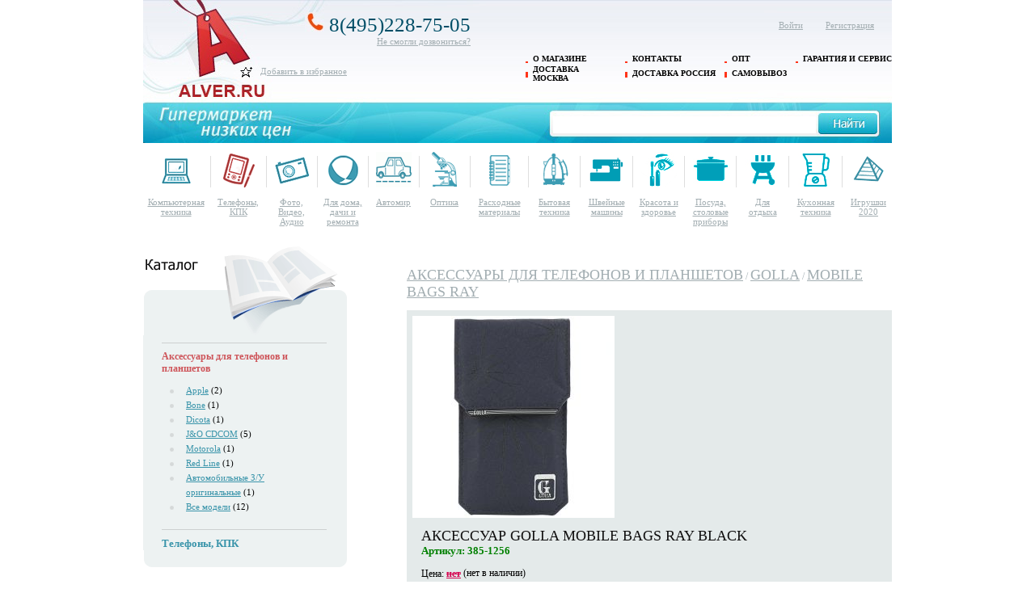

--- FILE ---
content_type: text/html; charset=windows-1251
request_url: http://www.alver.ru/catalog_mobile/accessories/id_256/
body_size: 7452
content:
<!DOCTYPE html PUBLIC "-//W3C//DTD XHTML 1.0 Transitional//EN" "http://www.w3.org/TR/xhtml1/DTD/xhtml1-transitional.dtd">
<html xmlns="http://www.w3.org/1999/xhtml">
<head>
<meta http-equiv="Content-Type" content="text/html; charset=windows-1251" />
<title>Golla Mobile bags RAY &#151; &laquo;Алвер&raquo;</title>
<meta name="keywords" content=""/>
<meta name="description" content=""/>
<link rel="stylesheet" type="text/css" href="/import/gs.css" />
<!--[if !IE]>-->
<link rel="stylesheet" type="text/css" href="/import/alver.css?v=1"/>
<!--<![endif]-->
<!--[if IE]> 
<link rel="stylesheet" type="text/css" href="/import/alver_ie.css?v=2"/>
<![endif]-->

<script type="text/javascript" src="/third/highslide/highslide.js"></script>
<script src="/import/gs.js" type="text/javascript"></script>
<script src="/import/alver.js" type="text/javascript"></script>
<script src="/import/swfobject.js" type="text/javascript"></script>
<!--<script type="text/javascript">swfobject.embedSWF("/img/253x240_rsb_computers.swf", "mkb_flash", "200", "190", "8", null, null, {menu:"false", wmode:"opaque"});</script>-->
<script type="text/javascript" language="javascript">
	hs.graphicsDir = '/third/highslide/graphics/';
	hs.wrapperClassName = 'wide-border';

	
</script>
<script type="text/javascript" src="/import/members/auth.js"></script>
<script type="text/javascript" src="/import/kern/gs.js"></script>
<script type="text/javascript" src="/import/import/AC_RunActiveContent.js"></script>
<script type="text/javascript" src="/import/import/swfobject.js"></script>
<script type="text/javascript" src="/import/import/jquery-1.3.2.min.js"></script>
<script type="text/javascript" src="/import/import/gs.js"></script>
<script type="text/javascript" src="/import/import/AC_ActiveX.js"></script>
<script type="text/javascript" src="/import/import/domname.js"></script>
<script type="text/javascript" src="/import/import/alver.js"></script>
<script type="text/javascript" src="/import/import/jquery-1.8.3.min.js"></script>
<script type="text/javascript" src="/import/scart/scart.js"></script>


<script type="text/javascript">
  var url = "https://alver.ru"; //Адрес Вашего сайта
  var title = "Alver.ru - Гипермаркет Электроники"; //Название Вашего сайта
  function addFavorite(a) {
    try {
      window.external.AddFavorite(url, title);
    }
    catch (e) {
      try {
        window.sidebar.addPanel (title, url, "");
        }
      catch (e) {
        if (typeof(opera)=="object") {
          a.rel = "sidebar";
          a.title = title;
          a.url = url;
          return true;
        }
        else {
          alert("Нажмите Ctrl+D для добавления в избранное");
        }
      }
    }
    return false;
          }
</script>

</head>
<body>



  <div class='page'>
    <div class='login_panel'>
      <form method='post' action='/auth.php?action=login' onsubmit=''>
      <div class='lp_btn'><a href='/auth.php'>Войти</a></div>
      <div class='lp_reg'><a href='/auth.php?action=register'>Регистрация</a></div>
      </form>
  
    </div>
<div class='head' style = 'width:926px;height:177px;background:url(/img/shapka2.jpg);position:relative;'>
<table class="menu">
<tr>
	<td><a href="/about/">О магазине</a></td>
	<td><a href="/contacts/">Контакты</a></td>
	<td><a href="/fororg/">Опт</a></td>
	<td><a href="/guarantee/">Гарантия и сервис</a></td>
</tr>
  <tr>
		<td><a href="/deliverymoscow/">Доставка Москва</a></td>
		<td><a href="/deliveryrussia/">Доставка Россия</a></td>
		<td><a href="/self/">Самовывоз</a></td>
		<!-- <td><a href="/payment/">Оплата</a></td> -->
  </tr>
</table>
<div style="position:absolute;z-index:15;top:82px; left:145px;">
<a href="#" onclick="return addFavorite(this);">Добавить в избранное</a>
</div>

<div style="position:absolute;z-index:160;top:15px; left:200px;text-align:right;">
  <span style="font-size: 25px; color: rgb(1, 78, 103)">
    <img src="/img/trubka.jpg" alt='Телефон'/>
    8(495)228-75-05
  </span>
  <br/>
  <a href="/callback">Не смогли дозвониться?</a>
</div>

      <div class='vsearch'>
        <form method='get' name="form" id="form" action='/search.php'>
        <input type='hidden' name='presence' value='on'/>
        <div class='input1'><input type='text' name='searchkey' value='' onclick='if (this.value=="название модели") this.value="";'/></div>
        <div class='btn1' onclick="this.submit();" style="cursor:pointer;"><input type="submit" style="border: 0px; background: none; height: 25px; cursor: pointer;" value="                        "/></div>
        </form>
      </div>

<div style="position:absolute;z-index:17;top:4px; left:60px;width: 70px; height: 130px; cursor:pointer;"
onclick="location.href='/'">
</div>

    </div>
<!--[if !IE]>-->
<script>
$(document).ready(function(){
	$(".pop_menu_cell").hover(function(){
		$(this).find(".pop_menu").css('display','block');
		$(this).find(".pop_menu").animate({'opacity':1}, 400);
	}, function(){
		$(this).find(".pop_menu").animate({'opacity':0}, 200);
		$(this).find(".pop_menu").css('display','none');
	})
	$(".pop_menu li").click(function(){
		location.href = $(this).find("a").attr('href');
		return false;
	})

	$(".pop_menu_sub").hover(function(){
		$(this).find("ul").css('display','block');
		$(this).find("ul").animate({'opacity':1}, 400);
	}, function(){
		$(this).find("ul").animate({'opacity':0}, 200);
		$(this).find("ul").css('display','none');
	})
})
</script>
<!--<![endif]-->
    <table class='icons'>
      <tr>
<td class='pop_menu_cell'><a href='/catalog_pc/'><img src='/img/globalcategs/pc.gif' width='44' height='44' alt='Компьютерная техника'/></a><br/><a href='/catalog_pc/'>Компьютерная техника</a><ul class='pop_menu'><li class='pop_menu_sub'><a href='#' class='sub_group' onclick='return false'>Периферия &raquo;</a><ul></ul></li><li class='pop_menu_sub'><a href='#' class='sub_group' onclick='return false'>Безопасность &raquo;</a><ul></ul></li><li><a href='/catalog_optv_usbfleshnakopiteli/optv_usbfleshnakopiteli/'>USB-ФЛЕШ НАКОПИТЕЛИ</a></li><li><a href='/catalog_optv_myshgejmerskaya/optv_myshgejmerskaya/'>МЫШЬ ГЕЙМЕРСКАЯ</a></li><li><a href='/catalog_optv_perexodnikiiadaptery/optv_perexodnikiiadaptery/'>ПЕРЕХОДНИКИ И АДАПТЕРЫ</a></li><li><a href='/catalog_po/po/'>Программное обеспечение</a></li></ul></td><td class='icons_sep'><img src='/img/icons_sep.gif' alt=''/></td><td class='pop_menu_cell'><a href='/catalog_mobile/'><img src='/img/globalcategs/mobile_a.gif' width='44' height='44' alt='Телефоны, КПК'/></a><br/><a href='/catalog_mobile/'>Телефоны, КПК</a><ul class='pop_menu'><li><a href='/catalog_mobile/dect/'>DECT-телефоны</a></li><li><a href='/catalog_mobile/iptel/'>IP & SIP ТЕЛЕФОНЫ</a></li><li><a href='/catalog_mobile/accessories/'>Аксессуары для телефонов и планшетов</a></li><li><a href='/catalog_mobile/radiostanziy/'>Радиостанции</a></li></ul></td><td class='icons_sep'><img src='/img/icons_sep.gif' alt=''/></td><td class='pop_menu_cell'><a href='/catalog_fva/'><img src='/img/globalcategs/fva.gif' width='44' height='44' alt='Фото, Видео, Аудио'/></a><br/><a href='/catalog_fva/'>Фото, Видео, Аудио</a><ul class='pop_menu'><li class='pop_menu_sub'><a href='#' class='sub_group' onclick='return false'>Аксессуары &raquo;</a><ul><li><a href='/catalog_aksessuar/aksessuar/'>Аксессуары для аудио-видео-фото техники</a></li><li><a href='/catalog_photoequipment/photoequipment/'>Оборудование для фотопечати</a></li><li><a href='/catalog_fvbags/fvbags/'>Сумки для фото-видео техники</a></li></ul></li><li class='pop_menu_sub'><a href='#' class='sub_group' onclick='return false'>Фото &raquo;</a><ul><li><a href='/catalog_cameralens/cameralens/'>Фотообъективы</a></li><li><a href='/catalog_tripod/tripod/'>Штативы</a></li></ul></li></ul></td><td class='icons_sep'><img src='/img/icons_sep.gif' alt=''/></td><td class='pop_menu_cell'><a href='/catalog_relax/'><img src='/img/globalcategs/relax.gif' width='44' height='44' alt='Для дома, дачи и ремонта'/></a><br/><a href='/catalog_relax/'>Для дома, дачи и ремонта</a><ul class='pop_menu'><li><a href='/catalog_relax/yoga/'>Товары для йоги</a></li></ul></td><td class='icons_sep'><img src='/img/icons_sep.gif' alt=''/></td><td class='pop_menu_cell'><a href='/catalog_auto/'><img src='/img/globalcategs/auto.gif' width='44' height='44' alt='Автомир'/></a><br/><a href='/catalog_auto/'>Автомир</a><ul class='pop_menu'></ul></td><td class='icons_sep'><img src='/img/icons_sep.gif' alt=''/></td><td class='pop_menu_cell'><a href='/catalog_optics/'><img src='/img/globalcategs/optics.gif' width='44' height='44' alt='Оптика'/></a><br/><a href='/catalog_optics/'>Оптика</a><ul class='pop_menu'><li><a href='/catalog_optics/binoculars/'>Бинокли</a></li><li><a href='/catalog_optics/anemometer/'>Ветромеры</a></li><li><a href='/catalog_optics/rangefinders/'>Дальномеры</a></li><li><a href='/catalog_optics/price_fixing/'>Крепления под оптику</a></li><li><a href='/catalog_optics/microscope/'>Микроскопы</a></li><li><a href='/catalog_optics/telescopes/'>Подзорные трубы</a></li><li><a href='/catalog_optics/scopesight/'>Прицелы и коллиматоры</a></li><li><a href='/catalog_optics/price_opticother/'>Разное</a></li><li><a href='/catalog_optics/flash/'>Фонари</a></li></ul></td><td class='icons_sep'><img src='/img/icons_sep.gif' alt=''/></td><td class='pop_menu_cell'><a href='/catalog_consumables/'><img src='/img/globalcategs/consumables.gif' width='44' height='44' alt='Расходные материалы'/></a><br/><a href='/catalog_consumables/'>Расходные материалы</a><ul class='pop_menu'><li><a href='/catalog_consumables/optv_batarejki/'>БАТАРЕЙКИ</a></li><li><a href='/catalog_consumables/battery/'>Батарейки, аккумуляторы</a></li><li><a href='/catalog_consumables/cleaning/'>Чистящие средства</a></li></ul></td><td class='icons_sep'><img src='/img/icons_sep.gif' alt=''/></td><td class='pop_menu_cell'><a href='/catalog_technics/'><img src='/img/globalcategs/technics.gif' width='44' height='44' alt='Бытовая техника'/></a><br/><a href='/catalog_technics/'>Бытовая техника</a><ul class='pop_menu'></ul></td><td class='icons_sep'><img src='/img/icons_sep.gif' alt=''/></td><td class='pop_menu_cell'><a href='/catalog_shvejnyemashiny/'><img src='/img/globalcategs/shvejnyemashiny.gif' width='44' height='44' alt='Швейные машины'/></a><br/><a href='/catalog_shvejnyemashiny/'>Швейные машины</a><ul class='pop_menu'><li><a href='/catalog_shvejnyemashiny/rks_shvejnyemashinkiioverloki/'>Швейные машинки и оверлоки</a></li></ul></td><td class='icons_sep'><img src='/img/icons_sep.gif' alt=''/></td><td class='pop_menu_cell'><a href='/catalog_krasotaizdorovye/'><img src='/img/globalcategs/krasotaizdorovye.gif' width='44' height='44' alt='Красота и здоровье'/></a><br/><a href='/catalog_krasotaizdorovye/'>Красота и здоровье</a><ul class='pop_menu'><li><a href='/catalog_krasotaizdorovye/optv_priborydlyaukladkivolos/'>ПРИБОРЫ ДЛЯ УКЛАДКИ ВОЛОС</a></li></ul></td><td class='icons_sep'><img src='/img/icons_sep.gif' alt=''/></td><td class='pop_menu_cell'><a href='/catalog_posuda/'><img src='/img/globalcategs/posuda.gif' width='44' height='44' alt='Посуда, столовые приборы'/></a><br/><a href='/catalog_posuda/'>Посуда, столовые приборы</a><ul class='pop_menu'></ul></td><td class='icons_sep'><img src='/img/icons_sep.gif' alt=''/></td><td class='pop_menu_cell'><a href='/catalog_forrelax/'><img src='/img/globalcategs/forrelax.gif' width='44' height='44' alt='Для отдыха'/></a><br/><a href='/catalog_forrelax/'>Для отдыха</a><ul class='pop_menu'></ul></td><td class='icons_sep'><img src='/img/icons_sep.gif' alt=''/></td><td class='pop_menu_cell'><a href='/catalog_kitchentech/'><img src='/img/globalcategs/kitchentech.gif' width='44' height='44' alt='Кухонная техника'/></a><br/><a href='/catalog_kitchentech/'>Кухонная техника</a><ul class='pop_menu'><li><a href='/catalog_kitchentech/rks_kuxonnyeizmelchitelichoppery/'>Кухонные измельчители (Чопперы)</a></li></ul></td><td class='icons_sep'><img src='/img/icons_sep.gif' alt=''/></td><td class='pop_menu_cell'><a href='/catalog_toys2020/toys2020_all/'><img src='/img/globalcategs/toys2020.gif' width='44' height='44' alt='Игрушки 2020'/></a><br/><a href='/catalog_toys2020/toys2020_all/'>Игрушки 2020</a><ul class='pop_menu'><li><a href='/catalog_toys2020/toys2020_all/'>Все игрушки</a></li></ul></td>
      </tr>
    </table>
	
			
	
    <table class='main'><tr><td class='col1'>
    <div class='catalog'>
      <table>
        <tr><td><a href='/'><img src='/img/left_catalog.gif' alt=''/></a></td></tr>
        <tr><td class='menu'>
        <!-- begin {left menu} -->

		  <img class='sep' src='/img/left_catalog_line.gif' alt=''/><br/>
          <a style='font-weight:bold;color:#ce555a;font-size:12px' href='/catalog_mobile/accessories/'>Аксессуары для телефонов и планшетов</a><br/>
              <ul>
<li><a href='/catalog_mobile/accessories/Apple/#show-catalog'>Apple</a>&nbsp;(2)</li>
<li><a href='/catalog_mobile/accessories/Bone/#show-catalog'>Bone</a>&nbsp;(1)</li>
<li><a href='/catalog_mobile/accessories/Dicota/#show-catalog'>Dicota</a>&nbsp;(1)</li>
<li><a href='/catalog_mobile/accessories/J%26O+CDCOM/#show-catalog'>J&O CDCOM</a>&nbsp;(5)</li>
<li><a href='/catalog_mobile/accessories/Motorola/#show-catalog'>Motorola</a>&nbsp;(1)</li>
<li><a href='/catalog_mobile/accessories/Red+Line/#show-catalog'>Red Line</a>&nbsp;(1)</li>
<li><a href='/catalog_mobile/accessories/%C0%E2%F2%EE%EC%EE%E1%E8%EB%FC%ED%FB%E5+%C7%5E1%D3+%EE%F0%E8%E3%E8%ED%E0%EB%FC%ED%FB%E5/#show-catalog'>Автомобильные З/У оригинальные</a>&nbsp;(1)</li>
<li><a href='/catalog_mobile/accessories/'>Все модели</a> (12)</li>
</ul>

          <img class='sep' src='/img/left_catalog_line.gif' alt=''>
				<h3><a href='/catalog_mobile/'>Телефоны, КПК</a></h3>
        <!-- end {left menu} -->
        </td></tr>
        <tr><td><img src='/img/left_catalog_foot.gif' alt=''/></td></tr>
      </table>

<div style='padding:20px 80px 0 0px;text-align:center;'>
<a target='_blank' href="https://clck.yandex.ru/redir/dtype=stred/pid=47/cid=2508/*https://grade.market.yandex.ru/?id=17737&amp;action=link"><img src="https://clck.yandex.ru/redir/dtype=stred/pid=47/cid=2507/*https://grade.market.yandex.ru/?id=17737&amp;action=image&amp;size=2" border="0" width="150" height="101" alt="Читайте отзывы покупателей и оценивайте качество магазина salonsvyazi.ru на Яндекс.Маркете" /></a>
<br/><br/>
<!--<div style='position:relative'>
<a href='/kredit/' style="display:block; position:absolute; width:200px; height:190px; z-index:100; "><img src='/img/transp.gif'></a>	  
<div id="mkb_flash" ></div>
</div>-->
<br/><br/>
<!--
<div style="margin:10px;padding:5px;border-style:solid;border-width:1px;border-color:lightgrey;background:#EAEDF6;">
  <img src="/img/vkontakte16.gif" alt='Вконтакте'/>
  <span style="vertical-align:top">
    <a style='font-weight:bold;color:#545C6F' href="http://vk.com/salonsvyaziruialverru" target='_blank'> Мы Вконтакте</a>
  </span>
</div>
<div style="margin:10px;padding:5px;border-style:solid;border-width:1px;border-color:lightgrey;background:#EAEDF6;">
  <img src="/img/facebook.gif" alt='facebook'/>
  <span style="vertical-align:top">
    <a style='font-weight:bold;color:#545C6F' href="http://www.facebook.com/SalonSvyazi.RU" target='_blank'> Мы на Facebook</a>
  </span>
</div>
-->
</div>

      <br/>
      <table>
        <tr><td><img src='/img/left_catalog_head.gif' alt=''/></td></tr>
        <tr><td class='menu'>
<b>Приём заказов:</b>
<ul>
<li><b>через корзину сайта</b> &#151; круглосуточно</li>
<br/>
<li>
<p><strong>по телефону<br /> (495)228-75-05</strong>&nbsp;<br />пн - пт: с 10:00 до 17:00</p>
<p>cб: с 11 до 17</p>
</li>
</ul>
<!--
<br/>
<b>ICQ-консультанты:</b>
<div style='line-height:30px;padding:10px 0 0 30px;'>

<img src="http://web.icq.com/whitepages/online?icq=642260605&amp;img=5" alt=''/>&nbsp;<a href="http://web.icq.com/whitepages/message_me/1,,,00.icq?uin=642260605&amp;action=message">642260605</a><br/>
<img src="http://web.icq.com/whitepages/online?icq=581236545&amp;img=5" alt=''/>&nbsp;<a href="http://web.icq.com/whitepages/message_me/1,,,00.icq?uin=581236545&amp;action=message">581236545</a><br/>
</div>
-->
<br/>
<b>Обратите внимание:</b>
<ul>
<li>У нас есть <a href='/self'>самовывоз</a>, <a href='/deliverymoscow/'>доставка по Москве</a> и <a href='/deliveryrussia/'>в регионы России</a>.</li>
<li>Весь товар сертифицирован!</li>
</ul>
        </td></tr>
        <tr><td><img src='/img/left_catalog_foot.gif' alt=''/></td></tr>
      </table>

    </div>
    </td><td class='col2'>
    <div class='main'>
<p class='gs_h1'><a class='gs_h1' href='/catalog_mobile/accessories/'>АКСЕССУАРЫ ДЛЯ ТЕЛЕФОНОВ И ПЛАНШЕТОВ</a> / <a class='gs_h1' href='/catalog_mobile/accessories/Golla/'>GOLLA</a> / <a class='gs_h1' href='/catalog_mobile/accessories/Golla/Mobile+bags+RAY/'>MOBILE BAGS RAY</a></p>
	<!--Карта товара-->
	<style type='text/css'>
		.card{ width: 100% }
		.square{ width: 100%; overflow: hidden; background: #e4eaea; padding-top: 7px }
		.card table{ text-align: center; margin-left: 7px; vertical-align: middle; float: left }
		.card table td{ padding: 0; margin:0; border-collapse: collapse; width: 250px; height: 258px; overflow: hidden; background: no-repeat left top }
		.card .view{ float: left; width: 500px; margin-left: 18px; overflow: hidden }
		.card p{ font-size: 12px }
		.card a{ color:#d50550 }
		.card img, .card a, .card span{ vertical-align: middle; font-size: 12px }
		.card .preview{ width: 125px; height: 125px; background: white; margin-right: 10px; float: left; text-align: center; padding:5px; }
		
		.delivery-card .wetitle {
			font-weight: bold;
			display: block;
			font-size: 12px;
			color: #000;
		}
		.card-delivery-table .delivery-card-price {
			font-size: 17px;
		}
		.card-delivery-table span {
			display: block;
			font-size: 11px;
			padding-bottom: 5px;
		}
		.card-delivery-table{
			width: 100%;
			height: 100px;
			vertical-align: top;
			    margin-top: -30px;
		}
		.card-delivery-table td{
			height: 150px!important;
		}
	</style>
	
	<div class='card'>
		<div class='square'>
			
			<table>
				<tr>
					<td> <a href='/images/accessories/orig/1297770631-6797088414c18e245a03b8.jpg' class='highslide ' onclick='return hs.expand(this)'>
						<img src='/images/accessories/full/1297770631-6797088414c18e245a03b8.jpg' alt='Mobile bags RAY Black' title='Mobile bags RAY Black'/></a>
						<br> <br> 
					</td>
				</tr>
			</table>
			
			<div class='view'>			
				<h1>АКСЕССУАР GOLLA MOBILE BAGS RAY  BLACK </h1>
           <h3 style='color: green;'>Артикул: 385-1256 </h3>
            
				<p>
					<span>Цена:</span> <b style='text-decoration:line-through;'><a href='/cart.php?action=add&amp;categ=285&amp;id=256'>нет</a></b> (нет в наличии)
				</p>
			<table class="card-delivery-table">
<tbody>
<tr>
	<td><span class="wetitle">Доставка Москва<br>&nbsp;</span>
	<span class="delivery-card-price">290 руб.</span>
	<span class="delivery-card-date">1-2 дня</span></td>
	<td><span class="wetitle">Самовывоз Москва м.Багратионовская</span>
	<span class="delivery-card-price">Бесплатно</span>
	<span class="delivery-card-date">1-2 дня</strong></span></td>
	<td><span class="wetitle">Самовывоз Москва СДЭК</span>
	<span class="delivery-card-price">190 руб.</span>
	<span class="delivery-card-date">2-3 дня</span></td>
	<td><span class="wetitle">Доставка по России<br>&nbsp;</span>
	<span class="delivery-card-price">от 290 руб.</span>
	<span class="delivery-card-date"><a href="http://alver.ru/deliveryrussia/">Подробнее</a></span></td>
</tr>
</tbody>
</table>
            
			</div>
			
		</div>
	</div>

	
	
	<div style='margin:10px 0 10px 0;font-size:14px;line-height:20px;'><img src='/img/img/rsteac.jpg' style='float:left;margin:0 10px 30px 0;'/>Весь товар нашего магазина, требующий обязательной сертификации, сертифицирован РосТест ЕАС!</div>


	<!--/Карта товара-->
      
<br/><p></p><br/>
				<table width='400' align='center' style='margin-top: 0px; margin-bottom: 40px;'>
				<tr><td>
					<b><span style='font-size: 18px; '>Цена:</span> &nbsp;<a style='font-size: 18px; color: #d50550;' href='/cart.php?action=add&amp;categ=285&amp;id=256'>нет</a></b> 
					</td>  <td>
					<a href='/cart.php?action=add&amp;categ=285&amp;id=256'><img src='/img/icon_tocart.gif' align='absmiddle' style='float:left;'/></a> &nbsp;
					<a href='/cart.php?action=add&amp;categ=285&amp;id=256' style='font-size: 18px; color: #d50550;'><b>ЗАКАЗАТЬ!</b></a>
				</tr></table>
				<div style='margin: 40px 0px'><h2>С этим товаром смотрят</h2><table><tr></tr></table></div>
    </div>
    </td></tr></table>

    <table class='footline'>
      <tr>
        <td class='col1'> 8(495)228-75-05</td>
        <td class='col2'>
		
          <a href='/about/'>О магазине</a> |
          <a href='/vacancy/'>Вакансии</a> |
		   <a href='/dealers/'>Организациям</a> |
		   <!--<a href='/investor/'>Инвесторам</a> |-->
          <a href='/contacts/'>Контакты</a>
        </td>
      </tr>
    </table>

    <table class='footer'>
      <tr>
        <td class='col1'><a href='/payment/'>
				<img style='height:25px;' src='/img/cards.png'><img style='height:25px;' src='/img/webmoney.png'></a><br>
				<img style='height:25px;' src='/img/visa_v.gif'>&nbsp;<img style='height:25px;' src='/img/mc_sc.gif'>
				</td>
        <td class='col2'>
		<b>© 2002—2026 ООО &laquo;Алвер&raquo;</b><br/>Москва, Проспект Вернадского, д.78, стр.7<br/>
		Информация, представленная на сайте, публичной офертой не является.<br/><br/>
          	Сайт сделан в студии <a href='http://www.designcoda.ru/' target='_blank'>Дизайн КОДА</a>
        </td>
        <td class='col3'>
<!--LiveInternet counter--><script type="text/javascript"><!--
document.write("<a href='http://www.liveinternet.ru/click' "+
"target=_blank><img src='//counter.yadro.ru/hit?t45.10;r"+
escape(document.referrer)+((typeof(screen)=="undefined")?"":
";s"+screen.width+"*"+screen.height+"*"+(screen.colorDepth?
screen.colorDepth:screen.pixelDepth))+";u"+escape(document.URL)+
";"+Math.random()+
"' alt='' title='LiveInternet' "+
"border='0' width='31' height='31'><\/a>")
//--></script><!--/LiveInternet-->
        </td>
      </tr>
    </table>

	<p style='text-align:center;font-size:11px;margin:20px 0;'>При использовании сайта Вы как посетитель соглашаетесь с <a href="/policy/" target="_blank">политикой конфиденциальности</a> компании <br/>и даёте своё <a href="/agreement/" target="_blank">согласие на обработку персональных данных</a> при отправке любых форм через сайт.</p>

  </div>

<!-- Yandex.Metrika counter -->
<div style="display:none;"><script type="text/javascript">
(function(w, c) {
    (w[c] = w[c] || []).push(function() {
        try {
            w.yaCounter702997 = new Ya.Metrika({id:702997,
                    clickmap:true,
                    trackLinks:true,
                    accurateTrackBounce:true});
        }
        catch(e) { }
    });
})(window, 'yandex_metrika_callbacks');
</script></div>
<script src="//mc.yandex.ru/metrika/watch_visor.js" type="text/javascript" defer="defer"></script>
<noscript><div><img src="//mc.yandex.ru/watch/702997" style="position:absolute; left:-9999px;" alt="" /></div></noscript>
<script type="text/javascript">(window.Image ? (new Image()) : document.createElement('img')).src = location.protocol + '//vk.com/rtrg?r=ACzEhNkH7JELfdE/rMoZDgLsxdjBEZDkP3tCZo29Rf2UbvFGa83s3D0TOeBI/j/bEhJyUEA2yczhrWSxchMInEeoQkR*WS4aodfQlVXuMmi8L2EzLpHxm2CdUeBodEiJsCgyq8JsC*/*CMoJl/FCHvK1aJxQndeqijXrs*WWchE-';</script>
<!-- /Yandex.Metrika counter -->

<!-- || -->
</body>
</html>

--- FILE ---
content_type: text/html; charset=windows-1251
request_url: http://www.alver.ru/import/members/auth.js
body_size: 3683
content:

var wndNewWindow;
var scrwidth, srcheight, leftOffset, topOffset;

var metro_state = "";
var show_delivery_block = 0;
var show_login_block = 0;

function cart_order_select_city ()
{
    var imWidth = 400, imHeight = 300;
    var id;

    scrwidth = window.screen.width;
    scrheight = window.screen.height;
    leftOffset = (scrwidth-imWidth)/2;
    topOffset = (scrheight-imHeight)/2;

    id = findObj("rusregion").value;

    if((scrwidth < imWidth) || (srcheight < imHeight))
      {
        leftOffset = 0;
        topOffset = 0;
      }

    wndNewWindow=open("/smart.php?action=select_city&from=cart&id="+id, "", 
        "toolbar=no,menubar=no,scrollbars=yes,left="+leftOffset+",top="+topOffset+",directories=no,width="+imWidth+",height="+imHeight);
}

function cart_order_region_change ()
{
  var region, rusregion;
  rusregion = findObj ("rusregion");
  region = rusregion.options[rusregion.selectedIndex].text;

  findObj ("addr_city").value = "";

  if (region.indexOf(' г.') == -1)
    {
      findObj ("tr_addr_city").style.display = "";
    }
  else
    {
      findObj ("tr_addr_city").style.display = "none";
    }

  if (region.indexOf('Москва г.') == -1)
    {
      findObj ("tr_metro").style.display = "none";
    }
  else
    {
      findObj ("tr_metro").style.display = "";
      cart_order_delivery_change();
    }

  metro_state = findObj ("tr_metro").style.display;

  if (show_delivery_block)
    {
      if (metro_state == "" && findObj ("delivery_type").selectedIndex == 1)
        {
          findObj ("tr_delivery_moscow").style.display = "";
        }
      else
        {
          findObj ("tr_delivery_moscow").style.display = "none";
          if (findObj ("delivery_type").selectedIndex == 0)
              findObj ("delivery_type").selectedIndex = 3;

          if (show_delivery_block)
              findObj ("radio_delivery_moscow_special0").checked = true;
        }
    
      if (metro_state != "" && findObj ("delivery_type").selectedIndex == 3)
          findObj ("delivery_count").value = rusregion.options[rusregion.selectedIndex].title;
    }

  if (metro_state != "" && findObj ("payment_type").selectedIndex == 1)
    {
      findObj ("payment_type").selectedIndex = 0;
      findObj ("delivery_type").selectedIndex = 0;
    }
}

function cart_order_country_change ()
{
  var country;
  country = findObj ("country");

  findObj ("country_other").value = "";

  if (country.options[country.selectedIndex].text == 'Российская Федерация')
    {
      findObj ("tr_country_other").style.display = "none";
      findObj ("tr_city_other").style.display = "none";
      findObj ("tr_rusregion").style.display = "";
      findObj ("tr_metro").style.display = metro_state;
      if (show_delivery_block)
        {
          if (metro_state == "") cart_order_delivery_change();
          else findObj ("delivery_count").value = findObj ("rusregion").options[findObj ("rusregion").selectedIndex].title;
        }
    }
  else
    {
      findObj ("tr_country_other").style.display = "";
      findObj ("tr_city_other").style.display = "";
      findObj ("tr_rusregion").style.display = "none";
      metro_state = findObj ("tr_metro").style.display;
      findObj ("tr_metro").style.display = "none";
      if (show_delivery_block)
        {
          findObj ("delivery_count").value = "Уточните у наших менеджеров";
        }

      if (findObj ("radio_person_type1").checked == true)
        {
          findObj ("radio_person_type0").checked = true;
          alert ('С юр.лицами мы работаем только на территории РФ');
          findObj ("payment_type").selectedIndex = 0;
          alert_payment_change ();
        }

      if (findObj ("payment_type").selectedIndex == 1 || findObj ("payment_type").selectedIndex == 2)
          findObj ("payment_type").selectedIndex = 0;

      if (show_delivery_block)
          findObj ("radio_delivery_moscow_special0").checked = true;
    }
}

function cart_order_payment_type_change ()
{
  var payment_type = findObj ("payment_type");

  findObj ("tr_wmid").style.display = "none";
  findObj ("tr_yam").style.display = "none";

  if (payment_type.options[payment_type.selectedIndex].text == 'Яндекс.Деньги')
    {
      findObj ("tr_yam").style.display = "";
    }

  if (payment_type.options[payment_type.selectedIndex].text == 'WebMoney')
    {
      findObj ("tr_wmid").style.display = "";
    }

 if (payment_type.selectedIndex == 5)
    {
      findObj ("showcomiss").style.display = "block";
    }
 else
	findObj ("showcomiss").style.display = "none";
	

  alert_payment_change ();

  if (show_delivery_block)
    {
      if (payment_type.selectedIndex == 1)
        {
          findObj ("delivery_type").selectedIndex = 1;
          cart_order_delivery_change ();
        }
      else if (payment_type.selectedIndex == 2)
        {
          findObj ("delivery_type").selectedIndex = 3;
          cart_order_delivery_change ();
        }
      else
        {
          if (findObj ("delivery_type").selectedIndex == 1)
            {
              findObj ("delivery_type").selectedIndex = 0;
              cart_order_delivery_change ();
            }
        }
    }
}

function alert_payment_change ()
{
  var payment_type = findObj ("payment_type");

  if (findObj ("radio_person_type0").checked == true)
    {
      if (payment_type.selectedIndex == 4)
        {
          alert ("Этот способ оплаты доступен только для юридических лиц");
          payment_type.selectedIndex = 3;
        }
    }

  if (findObj ("radio_person_type1").checked == true)
    {
      if (payment_type.selectedIndex != 4)
        {
          alert ("Для юридических лиц возможна оплата только по безналичному расчёту");
          payment_type.selectedIndex = 4;
        }
    }

  if (metro_state != "" && findObj("rusregion").options[findObj("rusregion").selectedIndex].text != "Московская обл.")
    {
      if (payment_type.selectedIndex == 1)
        {
          alert ("Оплата наличными курьеру доступна только для Москвы и области");
          payment_type.selectedIndex = 0;
        }
    }

  if (findObj ("country").selectedIndex != 0)
    {
      if (payment_type.selectedIndex == 1 || payment_type.selectedIndex == 2)
        {
          alert ("Оплата наличными курьеру и наложенным платежом\nдоступны только для России");
          payment_type.selectedIndex = 0;
        }
    }
}

function cart_order_metro_change ()
{
  if (findObj ("delivery_type").selectedIndex == 0) findObj ("delivery_type").selectedIndex = 1;
  if (findObj ("metro").options [findObj ("metro").selectedIndex].title == "за МКАДом")
    {
      if (findObj ("delivery_moscow_mkad").selectedIndex == 0)
        {
          alert ("Внимание! Ваша станция метро находится за МКАДом\nТип доставки изменён");
          findObj ("delivery_moscow_mkad").selectedIndex = 1;
        }
    }
  else
    {
      if (findObj ("delivery_moscow_mkad").selectedIndex > 0)
        {
          alert ("Внимание! Ваша станция метро находится внутри МКАД\nТип доставки изменён");
          findObj ("delivery_moscow_mkad").selectedIndex = 0;
        }
    }
  cart_order_delivery_special_change ();
  cart_order_delivery_change ();
}

function cart_order_delivery_special_change ()
{
  if (findObj ("delivery_moscow_mkad").selectedIndex > 0)
    {
      if (! findObj ("radio_delivery_moscow_special0").checked)
          alert ("Срочные виды доставки доступны только в пределах МКАД");
      findObj ("radio_delivery_moscow_special0").checked = true;
      return;
    }

  if (findObj ("delivery_time").options [findObj ("delivery_time").selectedIndex].title > 0)
    {
      if (! findObj ("radio_delivery_moscow_special0").checked)
          alert ("Срочные виды доставки доступны только в будние дни");
      findObj ("radio_delivery_moscow_special0").checked = true;
      return;
    }

  if (findObj ("radio_delivery_moscow_special1").checked)
    {
      findObj ("delivery_type").selectedIndex = 1;
      findObj ("delivery_moscow_mkad").selectedIndex = 0;
      findObj ("delivery_count").value = 0;
    }

  if (findObj ("radio_delivery_moscow_special2").checked)
    {
      findObj ("delivery_type").selectedIndex = 1;
      findObj ("delivery_moscow_mkad").selectedIndex = 0;
      findObj ("delivery_count").value = 0;
    }

  cart_order_delivery_change ();
}

function cart_order_delivery_change ()
{
  var obj_time,obj_mkad,time,mkad;

  if (!show_delivery_block) return;

  obj_time = findObj ("delivery_time");
  obj_mkad = findObj ("delivery_moscow_mkad");
  obj_type = findObj ("delivery_type");

  if (metro_state == "")
    {
      if (findObj ("delivery_type").selectedIndex == 2 || findObj ("delivery_type").selectedIndex == 3)
        {
          findObj ("payment_type").selectedIndex = 1;
          findObj ("delivery_type").selectedIndex = 1;
          alert ("Доставка по Москве возможна только курьером");
        }
    }

  if (findObj ("metro").options [findObj ("metro").selectedIndex].title == "за МКАДом")
    {
      if (findObj ("delivery_moscow_mkad").selectedIndex == 0)
        {
          alert ("Внимание! Ваша станция метро находится за МКАДом\nТип доставки изменён");
          findObj ("delivery_moscow_mkad").selectedIndex = 1;
        }
    }

  if (obj_type.selectedIndex > 1 || obj_mkad.selectedIndex != 0 || obj_time.options[obj_time.selectedIndex].title != 0)
      findObj ("radio_delivery_moscow_special0").checked = true;

  if (obj_type.selectedIndex == 1)
    {
      findObj ("tr_delivery_moscow").style.display = "";
      if (findObj ("radio_person_type0").checked == true)
          findObj ("payment_type").selectedIndex = 1;
    }
  else
    {
      findObj ("tr_delivery_moscow").style.display = "none";
      if (findObj ("payment_type").selectedIndex == 1)
          findObj ("payment_type").selectedIndex = 0;
    }

  if ((metro_state != ""  && findObj("rusregion").options[findObj("rusregion").selectedIndex].text != "Московская обл.") || findObj ("country").selectedIndex != 0)
    {
      if (findObj ("payment_type").selectedIndex == 1 || findObj ("delivery_type").selectedIndex == 1)
        {
          findObj ("tr_delivery_moscow").style.display = "none";
          findObj ("payment_type").selectedIndex = 0;
          findObj ("delivery_type").selectedIndex = 0;
          findObj ("delivery_count").value = findObj ("rusregion").options[findObj ("rusregion").selectedIndex].title;
          alert ("Доставка курьером возможна только по Москве и области");
          return;
        }
    }

  if (findObj ("radio_delivery_moscow_special0").checked == false) return;

  if (findObj ("delivery_type").selectedIndex == 1)
    {
      time = obj_time.options[obj_time.selectedIndex].title;
      mkad = obj_mkad.options[obj_mkad.selectedIndex].value;
      
      if (time == 0 && mkad == 0)
          findObj ("delivery_count").value = 0;
      
      if (time == 0 && mkad == 1)
          findObj ("delivery_count").value = 0;
      
      if (time == 0 && mkad == 2)
          findObj ("delivery_count").value = 0;
      
      if (time == 1 && mkad == 0)
          findObj ("delivery_count").value = 0;
      
      if (time == 1 && mkad == 1)
          findObj ("delivery_count").value = 0;
      
      if (time == 1 && mkad == 2)
          findObj ("delivery_count").value = 0;
    }
  else if (findObj ("delivery_type").selectedIndex == 2)
    {
      findObj ("delivery_count").value = "(до траспортной компании) 0";
    }
  else if (findObj ("delivery_type").selectedIndex == 3)
    {
      findObj ("delivery_count").value = findObj ("rusregion").options[findObj ("rusregion").selectedIndex].title;
    }
}

function register_initform (who)
{
  findObj ("noscript_label1").style.display = "none";

  if (show_delivery_block)
    {
      if (metro_state == "" && findObj ("delivery_type").selectedIndex == 1)
        {
          findObj ("tr_delivery_moscow").style.display = "";
        }
      else
        {
          findObj ("tr_delivery_moscow").style.display = "none";
        }
    }

  if (who == 0)
    {
      findObj ("radio_person_type0").checked = true;
      findObj ("juridical_label1").style.display = "none";
      findObj ("natural_label1").style.display = "";

      findObj ("tr_orgname").style.display = "none";

      findObj ("tr_bank_name").style.display = "none";
      findObj ("tr_bank_bic").style.display = "none";
      findObj ("tr_bank_coraccount").style.display = "none";
      findObj ("tr_bank_account").style.display = "none";
      findObj ("tr_tin").style.display = "none";
      findObj ("tr_trrc").style.display = "none";
      findObj ("tr_okpo").style.display = "none";
      findObj ("tr_legal_address").style.display = "none";
      findObj ("payment_type").selectedIndex = 0;
    }
  else
    {
      findObj ("radio_person_type1").checked = true;
      findObj ("natural_label1").style.display = "none";
      findObj ("juridical_label1").style.display = "";

      findObj ("tr_orgname").style.display = "";

      findObj ("tr_bank_name").style.display = "";
      findObj ("tr_bank_bic").style.display = "";
      findObj ("tr_bank_coraccount").style.display = "";
      findObj ("tr_bank_account").style.display = "";
      findObj ("tr_tin").style.display = "";
      findObj ("tr_trrc").style.display = "";
      findObj ("tr_okpo").style.display = "";
      findObj ("tr_legal_address").style.display = "";
      findObj ("payment_type").selectedIndex = 4;
    }

  if (show_delivery_block)
    {
      if (findObj ("delivery_count").value == "")
          findObj ("delivery_count").value = 0;
    }

  // Disable at all

//  findObj ("tr_skype").style.display = "none";
//  findObj ("tr_itn").style.display = "none";
//  findObj ("tr_phone3").style.display = "none";
//  findObj ("tr_email2").style.display = "none";
//  findObj ("tr_web").style.display = "none";
}

function change_delivery_time_special (what)
{
  var from = 0, till = 0;
  from = findObj ('delivery_time_from').options [findObj ('delivery_time_from').selectedIndex].text;
  till = findObj ('delivery_time_till').options [findObj ('delivery_time_till').selectedIndex].text;

  if (what == 'from')
    {
      if (till - from < 4)
          findObj ('delivery_time_till').selectedIndex = findObj ('delivery_time_from').selectedIndex;
    }

  if (what == 'till')
    {
      if (till - from < 4)
          findObj ('delivery_time_from').selectedIndex = findObj ('delivery_time_till').selectedIndex;
    }
}

var old_zip;
function change_addr_zip ()
{
  var zip = findObj ("addr_zip").value;
  if (zip.length < 6)
    {
      return;
    }

  if (zip == old_zip) return;
  old_zip = zip;

  dhtmlLoadScript("/smart.php?action=region_by_zip&zip="+zip+"&rnd="+Math.random());
}

function check_free_login (login)
{
  dhtmlLoadScript("/smart.php?action=checkfreelogin&login="+login+"&rnd="+Math.random());
}

function check_password_repeat (pass1, pass2)
{
  if (pass1 == '' || pass2 == '')
      findObj ("div_check_password_repeat").innerHTML = "<span style='color:#808080;'>Придумайте пароль и введите повтор пароля для проверки</span>";
  else if (pass1 != pass2)
      findObj ("div_check_password_repeat").innerHTML = "<span style='color:red;'>Пароли не совпадают</span>";
  else
      findObj ("div_check_password_repeat").innerHTML = "<span style='color:green;'>Пароли совпадают</span>";
}

function check_register_form () 
{
  var ptype0, ptype1, obj;
  ptype0 = findObj ('radio_person_type0');
  ptype1 = findObj ('radio_person_type1');

  if (show_login_block)
    {
      obj = findObj ('login');
      if (obj.value == "")
        {
          alert('Пожалуйста, заполните Логин\nИспользуя логин и пароль, Вы сможете позже авторизоваться на сайте');
          return false;
        }
      
      obj = findObj ('password');
      if (obj.value == "")
        {
          alert('Пожалуйста, заполните Пароль\nИспользуя логин и пароль, Вы сможете позже авторизоваться на сайте');
          return false;
        }

      if (findObj ('password').value != findObj ('password_check').value)
        {
          alert('Поля «Пароль» и «Повтор пароля» не совпадают');
          return false;
        }
    }

  if (ptype0.checked == false && ptype1.checked == false)
    {
      alert('Укажите Ваш юридический статус (физ. или юр. лицо)');
      return false;
    }

  if (ptype0.checked == true)
    {
    }
  else
    {
      obj = findObj ('orgname');
      if (obj.value == "")
        {
          alert('Пожалуйста, заполните Название');
          return false;
        }
    }

 /* obj = findObj ('delivery_type');
  if (obj.value == 1 && findObj ('delivery_time').options [findObj ('delivery_time').selectedIndex].value == 1769029200)
    {
      var from = 0, fix_hour = 0, cur_hour = '19';
      from = findObj ('delivery_time_from').options [findObj ('delivery_time_from').selectedIndex].text;
      till = findObj ('delivery_time_till').options [findObj ('delivery_time_till').selectedIndex].text;
      fix_hour = findObj ('delivery_time_fix_hour').options [findObj ('delivery_time_fix_hour').selectedIndex].text;
      fix_min = findObj ('delivery_time_fix_min').options [findObj ('delivery_time_fix_min').selectedIndex].text;

      if (findObj ("radio_delivery_moscow_special0").checked == true)
          if (cur_hour > till - 4)
            {
              alert('Время доставки не может быть выбрано в интервале от '+from+':00, так как сейчас в Москве более '+cur_hour+':00');
              return false;
            }

      if (findObj ("radio_delivery_moscow_special1").checked == true)
          if (cur_hour >= fix_hour)
            {
              alert('Время доставки не может быть выбрано к '+fix_hour+':'+fix_min+', так как сейчас в Москве более '+cur_hour+':00');
              return false;
            }
    }
*/
  obj = findObj ('req1');
  if (obj.value == "")
    {
      alert('Пожалуйста, заполните ФИО контактного лица');
      return false;
    }

  obj = findObj ('local_number0');
  if (obj.value == "")
    {
      alert('Пожалуйста, заполните контактный телефон');
      return false;
    }

  obj = findObj ('email0');
  if (obj.value == "" && 1)
    {
      alert('Пожалуйста, заполните контактный E-mail');
      return false;
    }
  else if ((obj.value.indexOf('@') == -1 || obj.value.indexOf('.') == -1) && 1)
    {
      alert('Неверный формат E-mail');
      return false;
    }
/*
  obj = findObj ('addr_street0');
  if (obj.value == "")
    {
      alert('Пожалуйста, заполните адрес');
      return false;
    }*/
/*
  obj = findObj ('addr_house');
  if (obj.value == "")
    {
      alert('Пожалуйста, заполните номер дома');
      return false;
    }

  obj = findObj ('delivery_type');
  if (obj.value == 0)
    {
      alert('Пожалуйста, выберите способ доставки');
      return false;
    }

  obj = findObj ('addr_zip');
  if (metro_state != "" && obj.value == "")
    {
      alert('Пожалуйста, заполните почтовый индекс');
      return false;
    }
*/
  return true;
}

function check_login_form (prefix) 
{
  var obj1, obj2;

  obj1 = findObj (prefix+'web_auth_user');
  obj2 = findObj (prefix+'web_auth_pw');

  if (obj1.value == "" || obj2.value == "")
    {
      alert('Укажите Ваш логин и пароль');
      return false;
    }

  return true;
}


--- FILE ---
content_type: text/css
request_url: http://www.alver.ru/import/alver.css?v=1
body_size: 2747
content:
html, body,h1,form {margin:0;padding:0;font-size:100.01%}
table,td,th,img,form {border:0}
table {border-collapse:collapse}
html {height:100%}
body {min-height:100%;height:100%;}

body,p,li,ul,div,td,th,select,form,textarea {color:#000;font:normal 11px "Tahoma"}
h1 {color:#100f0f;font:normal 18px "Tahoma";}
a.gs_h1, p.gs_h1 {color:#a3aeb2;font:normal 18px "Tahoma";}
h2 {color:#a3aeb2;font:normal 18px "Tahoma";}
h3 {color:#100f0f;font:bold 13px "Tahoma";margin:0px;padding:0px;}

a,a:link,a:visited
{text-decoration:underline;color:#a3aeb2}

a:active,a:hover
{text-decoration:none;color:#ba242d}

div.page {width:926px;margin:0px auto 0px auto;position:relative;}
div.login_panel {width:100%;height:20px; position:absolute; z-index:100;}
div.login_panel div.lp_reg {position:absolute;right:22px;top:25px;font-size:11px;font-family:Tahoma;}
div.login_panel div.lp_reg a:link, div.login_panel div.lp_reg a:visited {text-decoration:underline;}
div.login_panel div.lp_reg a:active, div.login_panel div.lp_reg a:hover {text-decoration:none;}
div.login_panel div.lp_btn {position:absolute;right:110px;top:25px;}
div.login_panel div.lp_input1 {position:absolute;right:328px;top:26px;}
div.login_panel div.lp_input1 input 
{width:100px;height:18px;padding:1px 5px 0px 5px; border: none;}
div.login_panel div.lp_input2 {position:absolute;right:188px;top:26px; border: none;}
div.login_panel div.lp_input2 input 
{width:100px;height:18px;padding:1px 5px 0px 5px; border: none;}

div.logged_panel {width:924px;height:40px;position:absolute; z-index:100; background:url(/img/orange.jpg) right top no-repeat; margin-top: 16px;}
div.logged_panel div.lp_reg {color:#FFF;position:absolute;left:480px;top:14px;font-size:11px;font-family:Tahoma;}
div.logged_panel div.lp_reg a:link, div.logged_panel div.lp_reg a:visited {color:#00E7FF;text-decoration:underline;}
div.logged_panel div.lp_reg a:active, div.logged_panel div.lp_reg a:hover {color:#00E7FF;text-decoration:none;}
div.logged_panel div.lp_btn {position:absolute;right:8px;top:10px;}

div.login_panel div.lp_gsbo, div.logged_panel div.lp_gsbo {width:924px;height:40px;position:absolute; z-index:100; background:url(/img/orange.jpg) right top no-repeat;font-size:11px;font-family:Tahoma;}

div.alverlogo {position:absolute;left:-10px;top:0px;width:120px;height:100px;}
div.alverphone {position:absolute;left:152px;top:8px;height:60px;font-size:16px;font-weight:bold;color:#00A2C6;text-align:center;}
div.alverphone span {color: #CCCCCC;}
table.menu {position:absolute;right:0px;top:65px;width:464px;}
table.menu td {padding:2px 0 0 20px;height:10px;background:url(/img/menu_li_bg.gif) left top no-repeat;}
table.menu a:link, table.menu a:visited 
{font-size:10px;font-family:Tahoma;text-transform:uppercase;font-weight:bold;color:#000000;text-decoration:none;}
table.menu a:hover, table.menu a:active 
{font-size:10px;font-family:Tahoma;text-transform:uppercase;font-weight:bold;color:#ba242d;text-decoration:none;}

div.vsearch {width:422px;height:38px;position:absolute;top:139px;right:6px;}
div.vsearch div.input1 {position:absolute;left:9px;top:5px;padding:0px;}
div.vsearch div.input1 input {width:315px;height:19px;margin:0px;border:none;background:#FFF;padding:1px 5px 1px 5px;}
div.vsearch div.btn1 {position:absolute;left:337px;top:1px;width:72px;height:28px;}

div.vcart {width:322px;height:57px;position:absolute;top:190px;right:16px;}
div.vcart table {margin:11px 0 0 10px;}
div.vcart table td.col1 {font-family:Tahoma;color:#FFF;font-size:11px;width:105px;height:20px;white-space:nowrap;}
div.vcart table td.col2 {font-family:Tahoma;color:#fff;font-size:11px;font-weight:bold;width:75px;height:15px;white-space:nowrap;}
div.vcart table td.col3 {font-family:Tahoma;color:#FFF;font-size:11px;width:93px;height:15px;padding:0 0 0 13px;white-space:nowrap;
background-image:url(/img/arrow1.gif);background-repeat:no-repeat;background-position:0 6px;}
div.vcart a:link, div.vcart a:visited, div.vcart a:active, div.vcart a:hover {color:#00e4ff;}

div.catchword {position:absolute;left:313px;top:108px;width:161px;height:29px;padding:8px 0 0 0;text-align:center;white-space:nowrap;overflow:hidden;
font-family:Tahoma;color:#ba242d;font-size:13px;font-weight:bold;}

table.icons {width:919px;height:100px;position:relative;margin:10px 3px 10px 4px;}
table.icons td {text-align:center;vertical-align:top;width:91px}
table.icons img {margin:0 0 12px 0;}
table.icons td.sep {width:1px !important;}

table.main {width:926px;}
table.main td.col1 {width:326px;vertical-align:top;text-align:left;padding:0px !important;}
table.main td.col2 {width:600px;vertical-align:top;text-align:left;padding:0px !important;}
table.specs td{border-width:1px;border-color:silver;border-style:solid;padding:4px}

div.catalog {padding-bottom:50px;}
div.catalog table {margin:0 0 5px 0;}
div.catalog table td {padding:0px;}
div.catalog td.menu {background:#edf2f2;padding:0 13px 0 23px;width:200px;}
div.catalog td.menu a:link, div.catalog td.menu a:visited 
{font-family:Tahoma;font-weight:bold;color:#3994aa;text-decoration:none;}
div.catalog td.menu a:active, div.catalog td.menu a:hover 
{font-family:Tahoma;font-weight:bold;color:#d6054f;text-decoration:none;}
div.catalog td.menu a.active:link, div.catalog td.menu a.active:visited {color:#d6054f !important;}
div.catalog td.menu img.sep {margin:9px 0 9px 0;}

div.catalog td.menu ul {list-style-type:none;list-style-image:url(/img/left_li.gif);padding:0;margin:10px 10px 10px 30px;}
div.catalog td.menu li {line-height:18px;}
div.catalog td.menu li a:link, div.catalog td.menu li a:visited {font-weight:normal;text-decoration:underline;}
div.catalog td.menu li a:hover, div.catalog td.menu li a:active {font-weight:normal;text-decoration:none;}

div.main {width:600px;margin:0px;padding:21px 0 20px 0;}
div.main p {font-size:12px !important;}

table.footline {width:926px;height:32px;background-color:#00b2df;margin: 0 0 17px 0;}
table.footline td.col1 {width:276px;color:#003346;font-family:Tahoma;font-size:18px;font-weight:bold;padding:0 0 0 20px;}
table.footline td.col2 {width:610px;color:#4dc9e9;}
table.footline td.col2 a {margin:0 10px 0 10px;}
table.footline td.col2 a:link, table.footline td.col2 a:visited {font-family:Tahoma;font-size:10px;color:#FFF;text-transform:uppercase;text-decoration:none;}
table.footline td.col2 a:hover, table.footline td.col2 a:active {font-family:Tahoma;font-size:10px;color:#003346;text-transform:uppercase;text-decoration:none;}

table.footer {width:926px;margin:5px 0 20px 0;}
table.footer td.col1 {width:326px;font-family:Tahoma;font-size:11px;}
table.footer td.col2 {width:600px;font-family:Tahoma;font-size:11px;}
table.footer a:link, table.footer a:visited {font-weight:normal;color:#3994aa;text-decoration:underline;}
table.footer a:hover, table.footer a:active {font-weight:normal;color:#d6054f;text-decoration:none;}

table.frame_full {margin:20px 0 0 0;width:600px;}
table.frame_full td.col1 {width:264px;height:262px;overflow:hidden;text-align:center;vertical-align:middle;
background-color:#FFF;}
table.frame_full td.col1 div.box {position:relative;width:264px;height:262px;overflow:hidden;}
table.frame_full td.col1 div.box img.frame {position:absolute;left:0px;top:0px;}
table.frame_full td.col1 div.box img.goods {padding:6px 7px 6px 7px !important;}
table.frame_full td.col2 {width:306px;overflow:hidden;text-align:left;vertical-align:top;padding:10px 20px 10px 10px !important;
background-color:#e4eaea;}
table.frame_full td.col2 p.sel1 {color:#100f0f;font:bold 13px "Tahoma";}
table.frame_full td.col2 p.sel2 {color:#100f0f;font:normal 17px "Tahoma";}
table.frame_full td.col2 a.price:link, table.frame_full td.col2 a.price:visited {color:#d50550;text-decoration:none;}
table.frame_full td.col2 a.price:active, table.frame_full td.col2 a.price:hover {color:#d50550;text-decoration:underline;}

div.rbox {position:relative;margin:20px 20px 0 0;}
div.rbox img.frame_small {position:absolute;left:0px;top:0px;}
table.frame_small {width:287px;height:138px;background-color:#e4eaea;table-layout:fixed;}
table.frame_small td.col1 {width:140px !important;height:138px !important;overflow:hidden !important;
	text-align:center !important;vertical-align:top !important;
	background-color:#e4eaea;background-image:url(/img/frame_small_wbg.gif);background-repeat:no-repeat;}
table.frame_small td.col1 div img {margin-top:10px;}
table.frame_small td.col2 {width:119px;overflow:hidden;text-align:left;vertical-align:top;padding:10px 20px 10px 10px !important;
background-color:#e4eaea;}
table.frame_small td.col2 {width:117px;height:118px;overflow:hidden;}
table.frame_small td.col2 p.sel1 {color:#100f0f;font:bold 13px "Tahoma";}
table.frame_small td.col2 p.sel2 {color:#100f0f;font:normal 17px "Tahoma";}
table.frame_small td.col2 a.price:link, table.frame_small td.col2 a.price:visited {color:#d50550;text-decoration:none;}
table.frame_small td.col2 a.price:active, table.frame_small td.col2 a.price:hover {color:#d50550;text-decoration:underline;}

.longdescr td {border:solid 1px #333;}

table.datat td {padding:5px 10px 5px 10px;border:solid 1px #999;}
table.datat th {padding:10px 10px 5px 10px;}

div.alver_market {width:600px;height:150px;border:solid 1px #cccccc;position:relative;margin:10px 0 20px 0;background:url(/img/alver_market.gif) center top no-repeat;}
#act_text {margin:60px 25px 0px 25px;font-size:21px;color:#BA242D;font-family:Arial Narrow, Arial;text-align:center; }
#act_text a:link, #act_text a:visited {color:#00A2C6;text-decoration:underline; }
#act_text a:hover, #act_text a:active {color:#BA242D;text-decoration:underline; }
div.alver_market img.clickarea {width:500px;height:80px;top:50px;left:50px;position:absolute;}

.pop_menu_cell:hover {background:#E4E6E6; }
.pop_menu li {padding:2px 5px;border-bottom:1px solid #DADCDC;list-style:none;font-size:9pt;text-align:left;background:#E5E7E7;cursor:pointer;position:relative}
.pop_menu li:hover {background:#E2E4E4}
.pop_menu li:hover a:link, .pop_menu li:hover a:visited {color:#D6054F}
.pop_menu li a:link, .pop_menu_sub:hover ul li a:link{color:#3994AA;text-decoration:none}
.pop_menu li a:visited, .pop_menu_sub:hover ul li a:visited{color:#3994AA;text-decoration:none}
.pop_menu li a:active, .pop_menu_sub:hover ul li a:active {color:#D6054F}
.pop_menu li a:hover, .pop_menu_sub:hover ul li a:hover {color:#D6054F}
.pop_menu {border:1px solid silver; border-radius:0 5px 5px 5px;position:absolute;padding:0;margin:0;opacity:0;display:none;z-index:99;float:left;min-width:150px}
.pop_menu_sub ul {display:none;opacity:0}
.pop_menu_sub:hover ul {overflow:visible;position:absolute;left:70px;top:-5px;padding:0; border-width:1px 2px 2px 1px; border-color:silver;border-style:solid; border-radius:0 5px 5px 5px;min-width:150px;z-index:999;background:#E4E6E6}
.pop_menu_sub ul li:hover a:link, .pop_menu_sub ul li:hover a:visited {color:#D6054F}

table.dcx_price {border: solid 1px #87B2BF;margin:2px;}
td.dcx_price, th.dcx_price {border: solid 1px #87B2BF;margin:2px;padding:3px;vertical-align:middle;}
th.dcx_price {background-color: #29b7ce; color:#FFF;}
td.bdr0 {border: 1px solid #ddd; border-top:none; border-bottom:none;padding: 4px 2px 4px 2px}
td.bdr1 {border: 1px solid #ddd; border-top:1px double #aaa}

.pop_cart {position:absolute;top:5px;right:0px;background:url(/img/pop_cart.png);width:292px;height:63px;z-index:1000;opacity:0.95;}
.pop_cart_click {width:45px;height:43px;position:absolute;left:9px;top:9px;cursor:pointer;background:#4DC9E9; opacity:0.15}
.pop_cart_click:hover {opacity:0}

.div_textarea {font:inherit;color:inherit;display:inherit}

.table-characteristics,
.table-characteristics tr,
.table-characteristics tbody td,
.table-characteristics thead th,
.table-characteristics tfoot th {
	border: none;
}

.table-characteristics caption{
    font-weight:bold;
    text-align: left;
    display: none;
}


--- FILE ---
content_type: application/javascript
request_url: http://www.alver.ru/import/import/domname.js
body_size: 925
content:

function check_reg_person_form ()
{
  obj = findObj ('person');
  if (obj.value == "")
    {
      alert('Пожалуйста, заполните Фамилию Имя Отчество для Whois');
      return false;
    }

  obj = findObj ('person-r');
  if (obj.value == "")
    {
      alert('Пожалуйста, заполните Фамилию Имя Отчество в соответствии с паспортными данными');
      return false;
    }

  obj = findObj ('passport');
  if (obj.value == "")
    {
      alert('Пожалуйста, заполните паспортные данные');
      return false;
    }

  obj = findObj ('birth-date');
  if (obj.value == "")
    {
      alert('Пожалуйста, заполните дату рождения');
      return false;
    }

  obj = findObj ('p-addr');
  if (obj.value == "")
    {
      alert('Пожалуйста, заполните почтовый адрес администратора домена');
      return false;
    }

  obj = findObj ('phone');
  if (obj.value == "")
    {
      alert('Пожалуйста, заполните телефоны администратора домена');
      return false;
    }

  obj = findObj ('e-mail');
  if (obj.value == "")
    {
      alert('Пожалуйста, заполните e-mail администратора домена');
      return false;
    }

  if (! confirm ("Проверьте ещё раз:\n\nФИО (для whois): "+findObj ('person').value+"\nФИО (как в паспорте): "+findObj ('person-r').value+"\nПаспортные данные: "+findObj ('passport').value+"\nДата рождения: "+findObj ('birth-date').value+"\n\nТелефоны: "+findObj ('phone').value+"\nФакс: "+findObj ('fax-no').value+"\nE-mail: "+findObj ('e-mail').value+"\n\nВсё верно?\n"))
    {
      return false;
    }

  return true;
}

function check_reg_org_form ()
{
  obj = findObj ('org-org');
  if (obj.value == "")
    {
      alert('Пожалуйста, заполните Название организации для Whois');
      return false;
    }

  obj = findObj ('org-r-org');
  if (obj.value == "")
    {
      alert('Пожалуйста, заполните Название организации в соответствии с документами');
      return false;
    }

  obj = findObj ('code-org');
  if (obj.value == "")
    {
      alert('Пожалуйста, заполните ИНН');
      return false;
    }

  obj = findObj ('p-addr-org');
  if (obj.value == "")
    {
      alert('Пожалуйста, заполните почтовый адрес организации');
      return false;
    }

  obj = findObj ('phone-org');
  if (obj.value == "")
    {
      alert('Пожалуйста, заполните телефоны организации');
      return false;
    }

  obj = findObj ('e-mail-org');
  if (obj.value == "")
    {
      alert('Пожалуйста, заполните e-mail организации');
      return false;
    }

  if (! confirm ("Проверьте ещё раз:\n\nНазвание (для whois): "+findObj ('org-org').value+"\nНазвание (как в документах): "+findObj ('org-r-org').value+"\nИНН: "+findObj ('code-org').value+"\n\nТелефоны: "+findObj ('phone-org').value+"\nФакс: "+findObj ('fax-no-org').value+"\nE-mail: "+findObj ('e-mail-org').value+"\n\nВсё верно?\n"))
    {
      return false;
    }

  return true;
}

function domname_cart_count_cost ()
{
  var balance = parseFloat (findObj ('balance').value);
  var price = parseFloat (findObj ('dom_price').value);
  var idt = parseInt (findObj ('dom_total').value);
  var i, cost = 0, idc = 0;

  for (i = 1; i <= idt; i++)
    {
      if (findObj ('dom'+i).checked == true)
        {
          cost += price;
          idc ++;
        }
    }

  if (cost > balance)
    {
      alert ('Вашего баланса в размере '+balance+' у.е. недостаточно для регистрации на сумму '+cost+' у.е. ('+idc+' шт.)');
      return false;
    }

  if (cost == 0)
    {
      alert ('Не выбрано доменов для регистрации!');
      return false;
    }

  return confirm ('Оплатить заказ на регистрацию доменов?\nВыбрано: '+idc+' шт. на сумму '+cost+' у.е.');
}